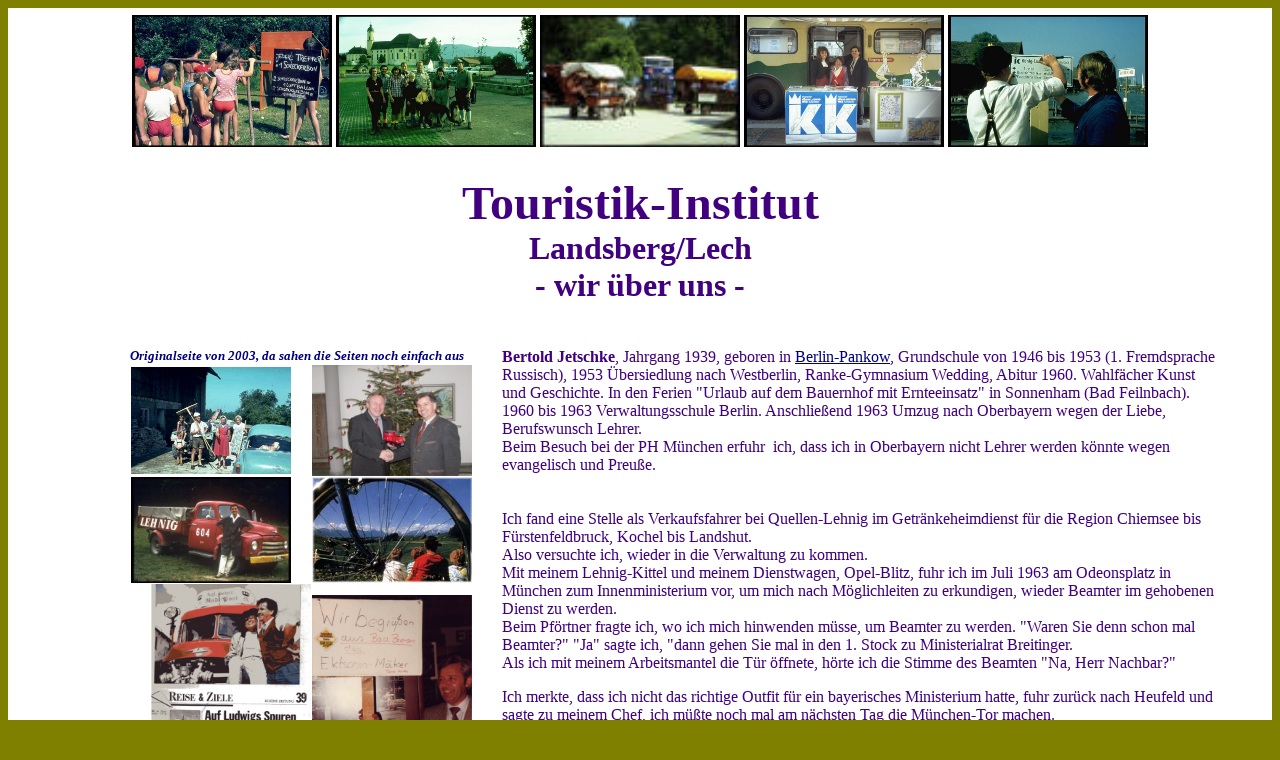

--- FILE ---
content_type: text/html
request_url: https://www.radl-post.de/wirueberuns.htm
body_size: 8395
content:
<html>

<head>
<meta name="GENERATOR" content="Microsoft FrontPage 5.0">
<meta name="ProgId" content="FrontPage.Editor.Document">
<meta http-equiv="Content-Type" content="text/html; charset=windows-1252">
<meta http-equiv="Content-Language" content="de">
<title>Touristik-Institut Landsberg - Bertold Jetschke stellt sich vor</title>
</head>

<body bgcolor="#808000">

<table border="1" cellpadding="3" width="100%" bordercolor="#FFFFFF" style="border-collapse: collapse" cellspacing="0">
  <tr>
    <td width="25%" height="29" bgcolor="#FFFFFF"></td>
    <td valign="top" width="956" height="29" bgcolor="#FFFFFF" bordercolor="#FFFFFF">
    <table border="0">
            <tr>
                <td>
                <img src="../touristik-i/Kindernachmittag.jpg" width="200"
                height="132"></td>
                <td>
                <img src="../touristik-i/Wanderpauschalen.jpg" width="200"
                height="132"></td>
                <td>
                <img src="../touristik-i/Gruppenangebote.jpg" width="200"
                height="132"></td>
                <td>
                <img src="../touristik-i/Werbefahrten.jpg" width="200"
                height="132"></td>
                <td>
                <img src="../touristik-i/Markieren.jpg" width="200"
                height="132"></td>
            </tr>
        </table>
        </td>
    <td width="25%" height="29" bgcolor="#FFFFFF" bordercolor="#C0C0C0"></td>
  </tr>
  <tr>
    <td width="25%" height="3" bgcolor="#FFFFFF" bordercolor="#C0C0C0"></td>
    <td width="1280" height="3" align="center" bgcolor="#FFFFFF" bordercolor="#000080">
    <br>
    <font color="#400080"
        size="7" face="Cooper Black"><strong>Touristik-Institut</strong></font><font
        color="#400080" size="7" face="Serpentine"><strong><br>
        </strong></font><font color="#400080" size="6"
        face="Serpentine"><strong>Landsberg/Lech<br>
        </strong></font><strong><font color="#400080" size="6"
        face="Windsor">- wir über uns -</font></strong><br>
    <br>
&nbsp;</td>
    <td width="25%" height="3" bgcolor="#FFFFFF" bordercolor="#C0C0C0"></td>
  </tr>
  <tr>
    <td width="25%" height="610" bgcolor="#FFFFFF" bordercolor="#C0C0C0"></td>
    <td valign="top" width="956" height="966" bgcolor="#FFFFFF" bordercolor="#800080">
    <table border="1" cellpadding="0" cellspacing="0" style="border-collapse: collapse" width="107%" bordercolor="#FFFFFF">
      <tr>
        <td width="34%" valign="top" bgcolor="#FFFFFF"><font size="2"
        face="Times New Roman"><strong><i><font color="#000080">Originalseite von 2003, da sahen die Seiten noch 
        einfach aus</font></i></strong></font><table border="1" cellpadding="0" cellspacing="0" style="border-collapse: collapse" bordercolor="#FFFFFF" width="98%" bgcolor="#FFFFFF">
          <tr>
            <td width="50%" bgcolor="#FFFFFF">
                <img src="../touristik-i/Sonnenham.jpg"
                width="160" height="107"></td>
            <td width="50%" bgcolor="#FFFFFF">
                <img src="../touristik-i/Ehrung2web.jpg"
                width="160" height="111"></td>
          </tr>
          <tr>
            <td width="50%" bgcolor="#FFFFFF">
                <img
                src="../touristik-i/Lehnig.jpg" width="160" height="106"></td>
            <td width="50%" bgcolor="#FFFFFF">
                <img src="../touristik-i/Radtitel.jpg"
                width="160" height="106"></td>
          </tr>
          <tr>
            <td width="50%" align="right" bgcolor="#FFFFFF">
                <img
                src="../touristik-i/Pressefahrt1994.jpg" width="160"
                height="248"></td>
            <td width="50%" bgcolor="#FFFFFF">
                <img src="../touristik-i/E84Geburtstag2.jpg"
                width="160" height="226"></td>
          </tr>
        </table>
        <p><br>
        <br>
        <br>
        <br>
        <br>
        <br>
&nbsp;</td>
        <td width="66%" valign="top" bordercolor="#FFFFFF" bgcolor="#FFFFFF"><font color="#400080"><strong>Bertold Jetschke</strong>, Jahrgang 1939,
        geboren in <a href="https://www.radl-post.de/Berlin-Pankow.htm">
        <font color="#000080">Berlin-Pankow</font></a>, Grundschule von 1946 bis 1953 (1.
        Fremdsprache Russisch), 1953 Übersiedlung nach
        Westberlin, Ranke-Gymnasium Wedding, Abitur 1960.
        Wahlfächer Kunst und Geschichte. In den Ferien &quot;Urlaub
        auf dem Bauernhof mit Ernteeinsatz&quot; in Sonnenham (Bad
        Feilnbach). 1960 bis 1963 Verwaltungsschule Berlin.
        Anschließend 1963 Umzug nach Oberbayern wegen der Liebe, Berufswunsch Lehrer.
        <br>
        Beim Besuch bei der PH München erfuhr&nbsp; ich, dass ich in Oberbayern 
        nicht Lehrer werden könnte wegen evangelisch und Preuße.<br>
        <br>
        <br>
        Ich fand eine Stelle als Verkaufsfahrer bei Quellen-Lehnig im Getränkeheimdienst
        für die Region Chiemsee bis Fürstenfeldbruck, Kochel
        bis Landshut. <br>
        Also versuchte ich, wieder in die Verwaltung zu kommen.&nbsp; <br>
        Mit meinem Lehnig-Kittel und meinem Dienstwagen, Opel-Blitz, fuhr ich im 
        Juli 1963 am Odeonsplatz in München zum Innenministerium vor, um mich 
        nach Möglichleiten zu erkundigen, wieder Beamter im gehobenen Dienst zu 
        werden.<br>
        Beim Pförtner fragte ich, wo ich mich hinwenden müsse, um Beamter zu 
        werden. &quot;Waren Sie denn schon mal Beamter?&quot; &quot;Ja&quot; sagte ich, &quot;dann gehen 
        Sie mal in den 1. Stock zu Ministerialrat Breitinger.<br>
        Als ich mit meinem Arbeitsmantel die Tür öffnete, hörte ich die Stimme 
        des Beamten &quot;Na, Herr Nachbar?&quot;</font><p><font color="#400080">Ich 
        merkte, dass ich nicht das richtige Outfit für ein bayerisches 
        Ministerium hatte, fuhr zurück nach Heufeld und sagte zu meinem Chef, 
        ich müßte noch mal am nächsten Tag die München-Tor machen.<br>
        Vor München zog ich mich um und öffnete die Tür zum Ministerialrat&nbsp; 
        mit den Worten &quot;ich bin der Nachbar von gestern&quot;.<br>
        Das hat Herrn Breitinger anscheinend gefallen und wir kamen in das in 
        das Bewerbungsgespräch.<br>
        Es müsse allerdings der Landespersonal-Ausschuss darüber entscheiden, ob 
        die Ausbildung in Berlin etwa der von Bayern entspräche.<br>
        Also weitermachen bei Quellen-Lehnig. <br>
        Nach sieben Monaten war ich umsatzstärkster
        Verkaufsfahrer von 22 Tourenfahrern. <br>
        Am 02.03.1964
        Dienstbeginn beim Landratsamt Landsberg am Lech.<br>
        Der Landsberger Landrat Müller-Hahl war der einzige Landrat in 
        Oberbayern, der mich haben wollte.&nbsp;&nbsp; </font></p>
        <p><font color="#400080">Von 1963 bis 1966
        Abendstudium der Verwaltuns- und Wirtschaftsakademie
        München (Professor Dr. Meinhold, Professor Dr. Bernhardt)
        mit Diplomabschluß. <br>
        Ab 1969 Geschäftsführer des Tourismusverbandes Ammersee-Lech
        e.V. Teilnahme an Fortbildungsseminaren des Deutschen Seminars für 
        Fremdenverkehr und des RDA. <br>
        In 35 Jahren der Geschäftsführertätigkeit wurde
        einiges erlebt und bewegt: Veranstaltungen,
        Stadtmarketing, Reiseveranstalter-Tätigkeiten,
        Entwicklung neuartiger Radwanderkarten, Rad-und
        Wanderangebote (vom König-Ludwig-Weg über Puppentour
        zur Viecherltour), Themenfahrten (Reise nach Berlin 1987,
        Mittelalter 1990, Heinrich der Löwe 1995), Road-Shows
        und Messeauftritte seit 1980 und vieles mehr, siehe unter </font><a href="register.htm"><font color="#400080">&quot;So schön war 
        die Zeit&quot;.<br>
        </font></a><font color="#400080"><br>
        Nach dem Motto: &quot;<a href="https://www.touristik-i.de/Touristikinstitut.html"><font color="#000080">Aus der Praxis für die Praxis</font></a>&quot;
        soll an Hand von vielen Beispielen gezeigt werden, dass
        durch Ideenreichtum und Kreativität fehlende Gelder
        ersetzt werden konnten.<br>
        <br>
        <br>
&nbsp;</font></td>
      </tr>
    </table>
    </td>
    <td width="25%" height="610" bgcolor="#FFFFFF" bordercolor="#C0C0C0"></td>
  </tr>
</table>

</body>

</html>